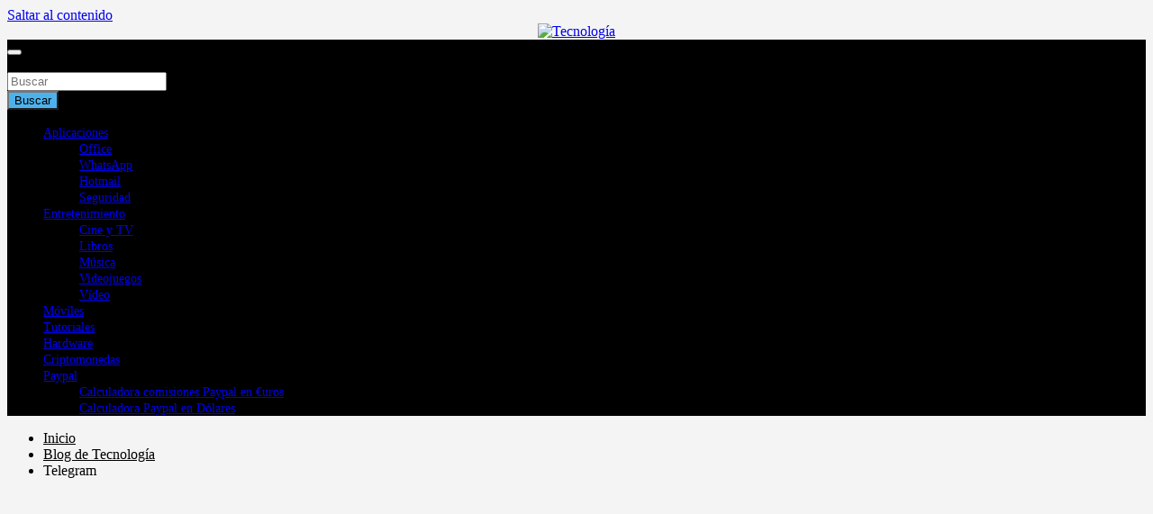

--- FILE ---
content_type: text/html; charset=utf-8
request_url: https://www.google.com/recaptcha/api2/aframe
body_size: 266
content:
<!DOCTYPE HTML><html><head><meta http-equiv="content-type" content="text/html; charset=UTF-8"></head><body><script nonce="upzQ-ayMgleyxsXe3A5iUA">/** Anti-fraud and anti-abuse applications only. See google.com/recaptcha */ try{var clients={'sodar':'https://pagead2.googlesyndication.com/pagead/sodar?'};window.addEventListener("message",function(a){try{if(a.source===window.parent){var b=JSON.parse(a.data);var c=clients[b['id']];if(c){var d=document.createElement('img');d.src=c+b['params']+'&rc='+(localStorage.getItem("rc::a")?sessionStorage.getItem("rc::b"):"");window.document.body.appendChild(d);sessionStorage.setItem("rc::e",parseInt(sessionStorage.getItem("rc::e")||0)+1);localStorage.setItem("rc::h",'1768766146365');}}}catch(b){}});window.parent.postMessage("_grecaptcha_ready", "*");}catch(b){}</script></body></html>